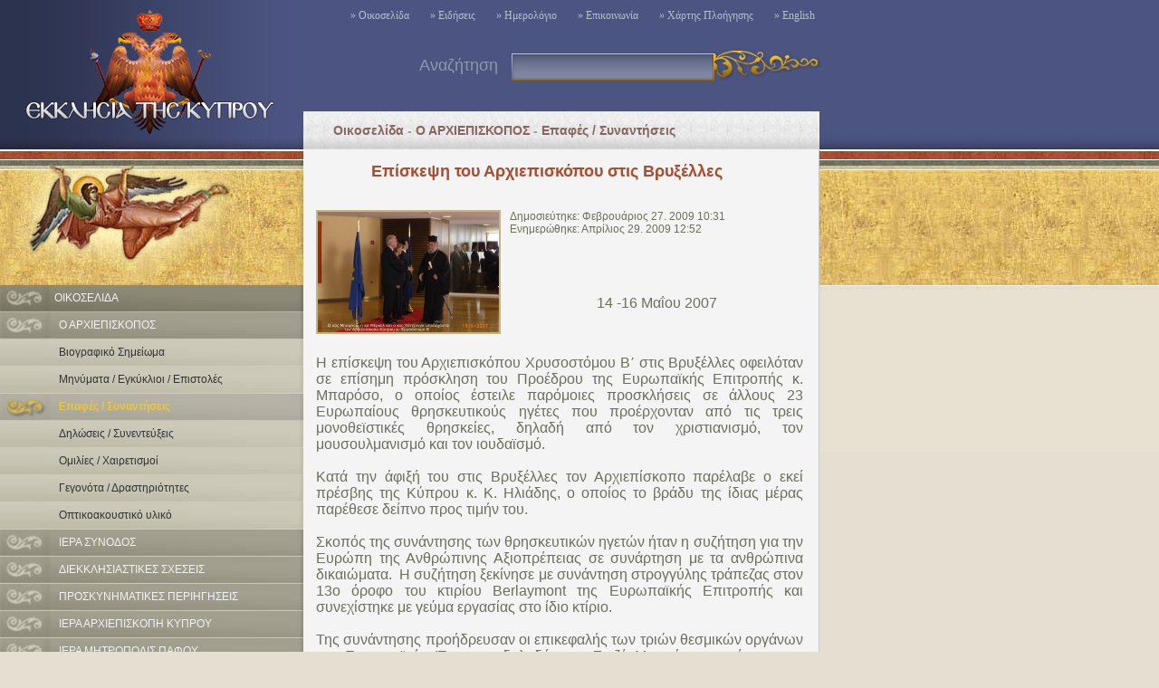

--- FILE ---
content_type: text/html; charset=UTF-8
request_url: https://archive.churchofcyprus.org.cy/article.php?articleID=297
body_size: 8276
content:

<!DOCTYPE html PUBLIC "-//W3C//DTD XHTML 1.0 Transitional//EN" "http://www.w3.org/TR/xhtml1/DTD/xhtml1-transitional.dtd">
<html xmlns="http://www.w3.org/1999/xhtml">
<head>
<meta http-equiv="Content-Type" content="text/html; charset=utf-8" />

<title>Church of Cyprus</title>

<link rel="shortcut icon" href="favicon.ico" type="image/x-icon" />


<link rel="stylesheet" href="style/css.css"  type="text/css" media="screen" />
<link rel="stylesheet" href="style/lightbox.css" type="text/css" media="screen" />
<!--[if IE 6]>
	<link rel="stylesheet" type="text/css" href="style/style_ie6.css" />
	<![endif]-->
<link rel="stylesheet" href="style/css-violet.css"  type="text/css" media="screen" />

<script type="text/javascript" src="javascript/prototype.js"></script>
<script type="text/javascript" src="javascript/scriptaculous.js?load=effects"></script>
<script type="text/javascript" src="javascript/lightbox.js"></script>
<script type="text/javascript" src="javascript/scroller.js"></script>
<script type="text/javascript" src="javascript/add_to_bookmarks.js"></script>
<script type="text/javascript" src="javascript/javascript.js"></script>
<script type="text/javascript" src="javascript/formvalidation.js"></script>
<script type="text/javascript" src="javascript/builder.js"></script>
<script type="text/javascript" src="javascript/section.js"></script>
 
</head>

<body>
<a name="anchor" id="top"></a>

<div id="header">
	<a href="/"><img src="images/blank.gif" class="clickarea-img"></a>
    <div class="holder-menu">
      <div id="menu">
<!--<a href="index.php">» Οικοσελίδα</a>-->
<a href="index.php?content=articles">» Οικοσελίδα</a>
<a href="news.php">» Ειδήσεις</a>
<a href="calendar.php">» Ημερολόγιο</a>
<a href="contact.php">» Επικοινωνία</a>
<a href="sitemap.php">» Χάρτης Πλοήγησης</a>
<a href="index.php?lang=en">» English</a>
</div>    </div>
    
  <div class="clear25r"></div>
    <div class="search-blue">
<form action="search_results.php" method="post">
Αναζήτηση&nbsp;&nbsp;
<input name="keyword" type="text" class="search-field" style="width:205px;" />
<input type="submit" name="search" class="search_button"  />
</form>
</div>
  
                      
</div>

<div class="clear"></div><div id="left">
	<img src="images/angel.jpg" />
	<div id="subnavholder">
	<div id="subnav">

<!-- ARTICLES START -->
<a href="index.php" class="main">ΟΙΚΟΣΕΛΙΔΑ</a>
<div id="articlesMenuHolder" style="display: none;">
<a href="index.php?categoryID=2">Ο ΑΡΧΙΕΠΙΣΚΟΠΟΣ</a>
    <div id="category2" style="display: none;">
        <ul>
            <li><a  href="service.php?serviceID=13">Βιογραφικό Σημείωμα</a></li>
            <li><a  href="service.php?serviceID=15">Μηνύματα / Εγκύκλιοι / Επιστολές</a></li>
            <li><a class="active" href="service.php?serviceID=16">Επαφές / Συναντήσεις</a></li>
            <li><a  href="service.php?serviceID=199">Δηλώσεις / Συνεντεύξεις</a></li>
            <li><a  href="service.php?serviceID=44">Ομιλίες / Χαιρετισμοί</a></li>
            <li><a  href="service.php?serviceID=109">Γεγονότα / Δραστηριότητες</a></li>
            <li><a  href="service.php?serviceID=17">Οπτικοακουστικό υλικό</a></li>
        </ul>
    </div>
<a href="index.php?categoryID=3">ΙΕΡΑ ΣΥΝΟΔΟΣ</a>
    <div id="category3" style="display: none;">
        <ul>
            <li><a  href="service.php?serviceID=18">Ιεραρχία</a></li>
            <li><a  href="service.php?serviceID=73">Στοιχεία Επικοινωνίας Μελών Ιεράς Συνόδου</a></li>
            <li><a  href="service.php?serviceID=169">Εκκλησιαστικός Χάρτης της Κύπρου</a></li>
            <li><a  href="service.php?serviceID=83">Γραμματεία Ιεράς Συνόδου</a></li>
            <li><a  href="service.php?serviceID=86">Συνοδικά Γραφεία</a></li>
            <li><a  href="service.php?serviceID=19">Συνοδικές Επιτροπές</a></li>
            <li><a  href="service.php?serviceID=69">Εγκύκλιοι</a></li>
            <li><a  href="service.php?serviceID=71">Επιστολές / Μηνύματα / Ανακοινωθέντα</a></li>
            <li><a  href="service.php?serviceID=68">Εισηγήσεις / Άρθρα / Μελέτες</a></li>
            <li><a  href="service.php?serviceID=89">Περιοδικό «Απόστολος Βαρνάβας»</a></li>
            <li><a  href="service.php?serviceID=116">Γεγονότα / Δραστηριότητες</a></li>
        </ul>
    </div>
<a href="index.php?categoryID=23">ΔΙΕΚΚΛΗΣΙΑΣΤΙΚΕΣ ΣΧΕΣΕΙΣ</a>
    <div id="category23" style="display: none;">
        <ul>
            <li><a  href="service.php?serviceID=125">Γραφείο</a></li>
            <li><a  href="service.php?serviceID=126">Αντιπρόσωποι στους Διαλόγους</a></li>
            <li><a  href="service.php?serviceID=127">Επαφές / Θέματα / Δραστηριότητες</a></li>
            <li><a  href="service.php?serviceID=139">Αρχείο</a></li>
        </ul>
    </div>
<a href="index.php?categoryID=34">ΠΡΟΣΚΥΝΗΜΑΤΙΚΕΣ ΠΕΡΙΗΓΗΣΕΙΣ</a>
    <div id="category34" style="display: none;">
        <ul>
            <li><a  href="service.php?serviceID=192">Γραφείο</a></li>
            <li><a  href="service.php?serviceID=194">Επαφές / Θέματα / Δραστηριότητες</a></li>
            <li><a  href="service.php?serviceID=195">Αρχείο</a></li>
            <li><a  href="service.php?serviceID=223">Έντυπα</a></li>
        </ul>
    </div>
<a href="index.php?categoryID=15">ΙΕΡΑ ΑΡΧΙΕΠΙΣΚΟΠΗ ΚΥΠΡΟΥ</a>
    <div id="category15" style="display: none;">
        <ul>
            <li><a  href="service.php?serviceID=45">Διοικητική Διάρθρωση</a></li>
            <li><a  href="service.php?serviceID=46">Ιστορία της Ιεράς Αρχιεπισκοπής</a></li>
            <li><a  href="service.php?serviceID=136">Εκκλησιαστική Κατήχηση και Διακονία</a></li>
            <li><a  href="service.php?serviceID=95">Λειτουργίες και Κηρύγματα</a></li>
            <li><a  href="service.php?serviceID=112">Ναοί / Ενορίες</a></li>
            <li><a  href="service.php?serviceID=111">Θέματα / Γεγονότα / Δραστηριότητες</a></li>
        </ul>
    </div>
<a href="index.php?categoryID=24">ΙΕΡΑ ΜΗΤΡΟΠΟΛΙΣ ΠΑΦΟΥ</a>
    <div id="category24" style="display: none;">
        <ul>
            <li><a  href="service.php?serviceID=140">Η Α.Π. ο Μητροπολίτης Πάφου</a></li>
            <li><a  href="service.php?serviceID=141">Στοιχεία Επικοινωνίας</a></li>
            <li><a  href="service.php?serviceID=178">Θέματα / Γεγονότα / Δραστηριότητες</a></li>
            <li><a  href="service.php?serviceID=211">Ναοί / Ενορίες</a></li>
        </ul>
    </div>
<a href="index.php?categoryID=25">ΙΕΡΑ ΜΗΤΡΟΠΟΛΙΣ ΚΙΤΙΟΥ</a>
    <div id="category25" style="display: none;">
        <ul>
            <li><a  href="service.php?serviceID=142">Η Α.Π. ο Μητροπολίτης Κιτίου</a></li>
            <li><a  href="service.php?serviceID=143">Στοιχεία Επικοινωνίας</a></li>
            <li><a  href="service.php?serviceID=170">Θέματα/Γεγονότα/Δραστηριότητες</a></li>
            <li><a  href="service.php?serviceID=212">Ναοί / Ενορίες</a></li>
        </ul>
    </div>
<a href="index.php?categoryID=26">ΙΕΡΑ ΜΗΤΡΟΠΟΛΙΣ ΚΥΡΗΝΕΙΑΣ</a>
    <div id="category26" style="display: none;">
        <ul>
            <li><a  href="service.php?serviceID=144">Η Α. Π. ο Μητροπολίτης Κυρηνείας</a></li>
            <li><a  href="service.php?serviceID=145">Στοιχεία Επικοινωνίας</a></li>
            <li><a  href="service.php?serviceID=196">Ναοί / Ενορίες</a></li>
            <li><a  href="service.php?serviceID=147">Θέματα/Γεγονότα/Δραστηριότητες</a></li>
        </ul>
    </div>
<a href="index.php?categoryID=27">ΙΕΡΑ ΜΗΤΡΟΠΟΛΙΣ ΛΕΜΕΣΟΥ</a>
    <div id="category27" style="display: none;">
        <ul>
            <li><a  href="service.php?serviceID=148">Η Α.Π. ο Μητροπολίτης Λεμεσού</a></li>
            <li><a  href="service.php?serviceID=149">Στοιχεία Επικοινωνίας</a></li>
            <li><a  href="service.php?serviceID=150">Θέματα / Γεγονότα / Δραστηριότητες</a></li>
            <li><a  href="service.php?serviceID=214">Ναοί / Ενορίες</a></li>
        </ul>
    </div>
<a href="index.php?categoryID=28">ΙΕΡΑ ΜΗΤΡΟΠΟΛΙΣ ΜΟΡΦΟΥ</a>
    <div id="category28" style="display: none;">
        <ul>
            <li><a  href="service.php?serviceID=151">Η Α.Π. ο Μητροπολίτης Μόρφου</a></li>
            <li><a  href="service.php?serviceID=152">Στοιχεία Επικοινωνίας</a></li>
            <li><a  href="service.php?serviceID=173">Θέματα/Γεγονότα/Δραστηριότητες</a></li>
            <li><a  href="service.php?serviceID=215">Ναοί / Ενορίες</a></li>
        </ul>
    </div>
<a href="index.php?categoryID=30">Ι.Μ. ΚΩΝΣΤΑΝΤΙΑΣ - ΑΜΜΟΧΩΣΤΟΥ</a>
    <div id="category30" style="display: none;">
        <ul>
            <li><a  href="service.php?serviceID=153">Η Α.Π. ο Μητροπολίτης Κωνσταντίας-Αμμοχώστου</a></li>
            <li><a  href="service.php?serviceID=154">Στοιχεία Επικοινωνίας</a></li>
            <li><a  href="service.php?serviceID=155">Θέματα/Γεγονότα/Δραστηριότητες</a></li>
            <li><a  href="service.php?serviceID=216">Ναοί / Ενορίες</a></li>
        </ul>
    </div>
<a href="index.php?categoryID=31">ΙΕΡΑ ΜΗΤΡΟΠΟΛΙΣ ΚΥΚΚΟΥ ΚΑΙ ΤΗΛΛΥΡΙΑΣ</a>
    <div id="category31" style="display: none;">
        <ul>
            <li><a  href="service.php?serviceID=156">Η Α.Π. ο Μητροπολίτης Κύκκου και Τηλλυρίας</a></li>
            <li><a  href="service.php?serviceID=157">Στοιχεία Επικοινωνίας</a></li>
            <li><a  href="service.php?serviceID=179">Θέματα / Γεγονότα / Δραστηριότητες</a></li>
            <li><a  href="service.php?serviceID=217">Ναοί / Ενορίες</a></li>
        </ul>
    </div>
<a href="index.php?categoryID=32">ΙΕΡΑ ΜΗΤΡΟΠΟΛΙΣ ΤΑΜΑΣΟΥ ΚΑΙ ΟΡΕΙΝΗΣ</a>
    <div id="category32" style="display: none;">
        <ul>
            <li><a  href="service.php?serviceID=158">Η Α.Π. ο Μητροπολίτης Ταμασού και Ορεινής</a></li>
            <li><a  href="service.php?serviceID=159">Στοιχεία Επικοινωνίας</a></li>
            <li><a  href="service.php?serviceID=160">Θέματα/Γεγονότα/Δραστηριότητες</a></li>
            <li><a  href="service.php?serviceID=218">Ναοί / Ενορίες</a></li>
        </ul>
    </div>
<a href="index.php?categoryID=33">ΙΕΡΑ ΜΗΤΡΟΠΟΛΙΣ ΤΡΙΜΥΘΟΥΝΤΟΣ</a>
    <div id="category33" style="display: none;">
        <ul>
            <li><a  href="service.php?serviceID=161">Η Α.Π. ο Μητροπολίτης Τριμυθούντος</a></li>
            <li><a  href="service.php?serviceID=162">Στοιχεία Επικοινωνίας</a></li>
            <li><a  href="service.php?serviceID=163">Θέματα/Γεγονότα/Δραστηριότητες</a></li>
            <li><a  href="service.php?serviceID=219">Ναοί / Ενορίες</a></li>
        </ul>
    </div>
<a href="index.php?categoryID=5">ΙΕΡΕΣ ΕΠΙΣΚΟΠΕΣ</a>
    <div id="category5" style="display: none;">
        <ul>
            <li><a  href="service.php?serviceID=29">Επισκοπή Καρπασίας</a></li>
            <li><a  href="service.php?serviceID=30">Επισκοπή Αρσινόης</a></li>
            <li><a  href="service.php?serviceID=31">Επισκοπή Αμαθούντος</a></li>
            <li><a  href="service.php?serviceID=41">Επισκοπή Λήδρας</a></li>
            <li><a  href="service.php?serviceID=42">Επισκοπή Χύτρων</a></li>
            <li><a  href="service.php?serviceID=43">Επισκοπή Νεαπόλεως</a></li>
            <li><a  href="service.php?serviceID=40">Επισκοπή Μεσαορίας</a></li>
        </ul>
    </div>
<a href="index.php?categoryID=18">ΙΕΡΕΣ ΜΟΝΕΣ</a>
    <div id="category18" style="display: none;">
        <ul>
            <li><a  href="service.php?serviceID=96">Ιεράς Αρχιεπισκοπής: Σταυροπηγιακές</a></li>
            <li><a  href="service.php?serviceID=97">Ιεράς Αρχιεπισκοπής: Επαρχιακές</a></li>
            <li><a  href="service.php?serviceID=98">Μονές Ιεράς Μητροπόλεως Πάφου</a></li>
            <li><a  href="service.php?serviceID=99">Μονές Ιεράς Μητροπόλεως Κιτίου</a></li>
            <li><a  href="service.php?serviceID=100">Μονές Ιεράς Μητροπόλεως Κυρηνείας</a></li>
            <li><a  href="service.php?serviceID=101">Μονές Ιεράς Μητροπόλεως Λεμεσού</a></li>
            <li><a  href="service.php?serviceID=102">Μονές Ιεράς Μητροπόλεως Μόρφου</a></li>
            <li><a  href="service.php?serviceID=103">Μονές Ιεράς Μητροπόλεως Κωνσταντίας</a></li>
            <li><a  href="service.php?serviceID=104">Μονές Ιεράς Μητροπόλεως Ταμασού</a></li>
            <li><a  href="service.php?serviceID=105">Μονές Ιεράς Μητροπόλεως Τριμυθούντος</a></li>
        </ul>
    </div>
<a href="index.php?categoryID=17">ΕΚΚΛΗΣΙΑΣΤΙΚΟ ΔΙΚΑΙΟ</a>
    <div id="category17" style="display: none;">
        <ul>
            <li><a  href="service.php?serviceID=51">Καταστατικός Χάρτης της Εκκλησίας Κύπρου</a></li>
            <li><a  href="service.php?serviceID=52">Αναφορές στο Σύνταγμα</a></li>
            <li><a  href="service.php?serviceID=53">Πολιτεία - Εκκλησία</a></li>
            <li><a  href="service.php?serviceID=171">Επεξηγήσεις Εκλησιαστικών Όρων</a></li>
            <li><a  href="service.php?serviceID=172">Προσφωνήσεις Κληρικών</a></li>
            <li><a  href="service.php?serviceID=188">Διαδικασία Συνδιαλλαγής / Λύσης του Γάμου</a></li>
        </ul>
    </div>
<a href="index.php?categoryID=8">ΕΚΚΛΗΣΙΕΣ ΤΗΣ ΚΑΤΕΧΟΜΕΝΗΣ ΚΥΠΡΟΥ</a>
    <div id="category8" style="display: none;">
        <ul>
            <li><a  href="service.php?serviceID=187">Η χριστιανική Τέχνη στα κατεχόμενα</a></li>
            <li><a  href="service.php?serviceID=57">Οι κατεχόμενες Εκκλησίες της Κύπρου</a></li>
        </ul>
    </div>
<a href="index.php?categoryID=9">ΙΣΤΟΡΙΑ ΤΗΣ ΚΥΠΡΟΥ</a>
    <div id="category9" style="display: none;">
        <ul>
            <li><a  href="service.php?serviceID=59">Ιστορία της Χριστιανικής Εκκλησίας</a></li>
            <li><a  href="service.php?serviceID=60">Ιστορία της Εκκλησίας της Κύπρου</a></li>
            <li><a  href="service.php?serviceID=61">Ιστορία της Κύπρου</a></li>
            <li><a  href="service.php?serviceID=62">Άγιοι  της Κύπρου</a></li>
            <li><a  href="service.php?serviceID=63">Ιστορικές Φυσιογνωμίες</a></li>
        </ul>
    </div>
<a href="index.php?categoryID=10">ΘΕΟΛΟΓΙΚΑ  ΚΑΙ ΑΛΛΑ ΘΕΜΑΤΑ</a>
    <div id="category10" style="display: none;">
        <ul>
            <li><a  href="service.php?serviceID=80">Περιοδικό - Παρέμβαση Εκκλησιαστική</a></li>
            <li><a  href="service.php?serviceID=224">Ηλεκτρονικκό Περιοδικό - "ΣΥΜ-ΒΟΛΗ"</a></li>
            <li><a  href="service.php?serviceID=81">Περιοδικό - Πνευματική Διακονία</a></li>
            <li><a  href="service.php?serviceID=221">Περιοδικό - Παράκληση</a></li>
            <li><a  href="service.php?serviceID=82">Περιοδικό - Αγάπη</a></li>
            <li><a  href="service.php?serviceID=227">Περιοδικό - Εικονοστάσιον</a></li>
            <li><a  href="service.php?serviceID=84">Θεολογικά κείμενα</a></li>
            <li><a  href="service.php?serviceID=106">Ενδιαφέροντα  θέματα</a></li>
            <li><a  href="service.php?serviceID=207">Εθνικά - Ιστορικά</a></li>
            <li><a  href="service.php?serviceID=208">Παιδείας και Πολιτισμού</a></li>
            <li><a  href="service.php?serviceID=220">Συνέδρια</a></li>
        </ul>
    </div>
<a href="index.php?categoryID=21">ΑΦΙΕΡΩΜΑΤΑ - ΑΓΙΟΛΟΓΙΟΝ</a>
    <div id="category21" style="display: none;">
        <ul>
            <li><a  href="service.php?serviceID=198">Προσευχητάριο</a></li>
            <li><a  href="service.php?serviceID=132">Αγιολόγιον: Ιανουάριος - Μάρτιος</a></li>
            <li><a  href="service.php?serviceID=204">Αγιολόγιον: Απρίλιος - Ιούνιος</a></li>
            <li><a  href="service.php?serviceID=205">Αγιολόγιον: Ιούλιος - Σεπτέμβριος</a></li>
            <li><a  href="service.php?serviceID=206">Αγιολόγιον: Οκτώβριος - Δεκέμβριος</a></li>
            <li><a  href="service.php?serviceID=201">Θέματα Τριωδίου</a></li>
            <li><a  href="service.php?serviceID=202">Θέματα Πεντηκοσταρίου</a></li>
            <li><a  href="service.php?serviceID=203">Θέματα Αγίου Δωδεκαημέρου</a></li>
        </ul>
    </div>
<a href="index.php?categoryID=11">ΒΙΒΛΙΑ / ΒΙΒΛΙΟΘΗΚΕΣ</a>
    <div id="category11" style="display: none;">
        <ul>
            <li><a  href="service.php?serviceID=79">Βιβλία</a></li>
            <li><a  href="service.php?serviceID=124">Βιβλιοθήκες</a></li>
        </ul>
    </div>
<a href="index.php?categoryID=12">ΒΥΖΑΝΤΙΝΗ ΤΕΧΝΗ ΚΑΙ ΜΟΥΣΕΙΑ</a>
    <div id="category12" style="display: none;">
        <ul>
            <li><a  href="service.php?serviceID=189">Επαναπατρισθέντα Ιερά Κειμήλια</a></li>
            <li><a  href="service.php?serviceID=32">Ιστορία της βυζαντινής τέχνης</a></li>
            <li><a  href="service.php?serviceID=133">Μνημεία</a></li>
            <li><a  href="service.php?serviceID=37">Βυζαντινή Μουσική</a></li>
            <li><a  href="service.php?serviceID=137">Η τέχνη της Αγιογραφίας</a></li>
            <li><a  href="service.php?serviceID=65">Μουσεία</a></li>
            <li><a  href="service.php?serviceID=110">Κέντρο Συντηρήσεως</a></li>
            <li><a  href="service.php?serviceID=177">Γεγονότα - Εκδηλώσεις</a></li>
        </ul>
    </div>
<a href="index.php?categoryID=13">ΙΔΡΥΜΑΤΑ ΤΗΣ ΕΚΚΛΗΣΙΑΣ ΤΗΣ ΚΥΠΡΟΥ</a>
    <div id="category13" style="display: none;">
        <ul>
            <li><a  href="service.php?serviceID=113">Εκπαιδευτικά</a></li>
            <li><a  href="service.php?serviceID=114">Πολιτιστικά</a></li>
            <li><a  href="service.php?serviceID=115">Φιλανθρωπικά</a></li>
        </ul>
    </div>
<a href="index.php?categoryID=19">ΧΡΗΣΙΜΕΣ ΠΛΗΡΟΦΟΡΙΕΣ</a>
    <div id="category19" style="display: none;">
        <ul>
            <li><a  href="service.php?serviceID=226">Το Μυστήριο της Ιερωσύνης</a></li>
            <li><a  href="service.php?serviceID=117">Το Μυστήριο του Γάμου</a></li>
            <li><a  href="service.php?serviceID=174">Το Μυστήριο του Αγίου Βαπτίσματος</a></li>
            <li><a  href="service.php?serviceID=118">Καθήκοντα Εφημέριων</a></li>
            <li><a  href="service.php?serviceID=228">Τυπική Διάταξη Έτους 2016</a></li>
            <li><a  href="service.php?serviceID=222">Τυπική Διάταξη Έτους 2015</a></li>
            <li><a  href="service.php?serviceID=210">Τυπική Διάταξη Έτους 2014</a></li>
            <li><a  href="service.php?serviceID=197">Τυπική Διάταξη  Έτους 2013</a></li>
            <li><a  href="service.php?serviceID=191">Τυπική Διάταξη Έτους 2012</a></li>
            <li><a  href="service.php?serviceID=186">Τυπική Διάταξη Έτους 2011</a></li>
            <li><a  href="service.php?serviceID=175">Τυπική διάταξη έτους 2010</a></li>
            <li><a  href="service.php?serviceID=129">Ωρολόγιον ενάρξεως Ιερών Ακολουθιών</a></li>
            <li><a  href="service.php?serviceID=176">Τίτλοι και Προσφωνήσεις Κληρικών</a></li>
            <li><a  href="service.php?serviceID=185">Επικοινωνία</a></li>
        </ul>
    </div>
<a href="index.php?categoryID=20">ΣΥΝΔΕΣΜΟΙ</a>
    <div id="category20" style="display: none;">
        <ul>
            <li><a  href="service.php?serviceID=122">Ιερές Μητροπόλεις της Εκκλησίας Κύπρου</a></li>
            <li><a  href="service.php?serviceID=225">Θεολογική Σχολή Εκκλησίας Κύπρου</a></li>
            <li><a  href="service.php?serviceID=108">Λοιπή Ορθοδοξία</a></li>
            <li><a  href="service.php?serviceID=168">Οργανισμοί Κοινωνικού Έργου</a></li>
            <li><a  href="service.php?serviceID=200">Γενικό Επιτελείο Εθνικής Φρουράς</a></li>
            <li><a  href="service.php?serviceID=209">Πολιτιστική Ακαδημία «Άγιος Επιφάνιος»</a></li>
        </ul>
    </div>
</div>
<!-- ARTICLES END -->


<!-- CALENDAR START -->
<a href="calendar.php" class="main">ΗΜΕΡΟΛΟΓΙΟ</a>
<!-- CALENDAR END -->


<!-- NEWS START -->
<a href="news.php" class="main">ΕΙΔΗΣΕΙΣ</a>
<div id="newsMenuHolder" style="display: none;">
</div>
<!-- NEWS END -->

</div>
                    
	</div>
	<img src="images/angel2.jpg" />
	<div class="clear10"></div>
	<a name="newsletterdiv"></a>
<div class="newsletter">
</div>
                    
	<div class="leftcontact">

<a href="http://www.logosradio.com.cy/" target="_blank"><img src="images/banner-radio.gif"></a><br />
<a href="/newsletter/contactform.php" target="_blank"><img src="images/newsletter.jpg"></a><br />
<a href="http://www.churchofcyprus.org.cy/documents/Oroi_hrisis.doc" target="_parent"><img src="images/oroi_xrisis.jpg"></a><br /><br />
<a href="http://www.youtube.com/channel/UCRmJzALTQ22uDdchGlYoJaw?feature=watch" target="_blank"><img src="images/youtube.jpg"></a>


    <h1>© ΕΚΚΛΗΣΙΑ ΤΗΣ ΚΥΠΡΟΥ    <br />ΔΙΑΤΗΡΩΝΤΑΣ ΚΑΘΕ ΔΙΚΑΙΩΜΑ</h1>


    <!--<span>Ορεμ ιπσθμδολορ σιτ αμετ, ψονσεψτ ετθερ αδιπισψινγ ελιτ. Ναμ σολλιψιτθδιν. Νθλλα φαψιλισι.</span>-->
    <div class="leftcontact-holder">
     <!--<div id="leftcontact-link-left"><a href="admin/" target="_blank">» Administration</a></div>-->
     <div id="leftcontact-link-right"><a href="contact.php">» Επικοινωνία</a></div>
    </div>

</div>
                    
	<div class="clear10"></div>
</div>


<div id="right">

	<div id="pagetitle">
		<table class="vcenter"><tr><td><a href="index.php">Οικοσελίδα</a> - <a href="index.php?categoryID=2">Ο ΑΡΧΙΕΠΙΣΚΟΠΟΣ</a> - <a href="service.php?serviceID=16">Επαφές / Συναντήσεις</a>
		<!-- - Επίσκεψη του Αρχιεπισκόπου στις Βρυξέλλες--></td></tr></table>
	</div>


	<div id="desnocontent">
	
		<!-- SINGLE ARTICLE DISPLAY START -->
	  <div id="pagetitle-single">
	  	<h1>Επίσκεψη του Αρχιεπισκόπου στις Βρυξέλλες</h1>
	  </div>
	  
	  <div class="single-holder">
			<div class="single">
                    
			<!-- LIGHTBOX PHOTO GALLERY START -->
				<!-- INDEX PHOTO START -->
				<a href="pictures/895.jpg" rel="lightbox[artilclegallery]" title="" alt="" ><img src="pictures/thumb895.jpg" /></a>
				<!-- INDEX PHOTO END -->
				<!-- ARTICLE DATES AND TEXT START -->
				Δημοσιεύτηκε: Φεβρουάριος 27. 2009 10:31				<br />
				Ενημερώθηκε: Απρίλιος 29. 2009 12:52				<br /><br />
				<p align="center"> </p>
<p align="center"> </p>
<p align="center"><font size="3">14 -16 Μαΐου 2007</font></p>
<p align="justify"> </p>
<p align="justify"> <font size="3"><br />
Η επίσκεψη του Αρχιεπισκόπου Χρυσοστόμου Β΄ στις Βρυξέλλες οφειλόταν σε επίσημη πρόσκληση του Προέδρου της Ευρωπαϊκής Επιτροπής κ. Μπαρόσο, ο οποίος έστειλε παρόμοιες προσκλήσεις σε άλλους 23 Ευρωπαίους θρησκευτικούς ηγέτες που προέρχονταν από τις τρεις μονοθεϊστικές θρησκείες, δηλαδή από τον χριστιανισμό, τον μουσουλμανισμό και τον ιουδαϊσμό.<br />
 <br />
Κατά την άφιξή του στις Βρυξέλλες τον Αρχιεπίσκοπο παρέλαβε ο εκεί πρέσβης της Κύπρου κ. Κ. Ηλιάδης, ο οποίος το βράδυ της ίδιας μέρας παρέθεσε δείπνο προς τιμήν του.<br />
 <br />
Σκοπός της συνάντησης των θρησκευτικών ηγετών ήταν η συζήτηση για την Ευρώπη της Ανθρώπινης Αξιοπρέπειας σε συνάρτηση με τα ανθρώπινα δικαιώματα.  Η συζήτηση ξεκίνησε με συνάντηση στρογγύλης τράπεζας στον 13ο όροφο του κτιρίου Berlaymont της Ευρωπαϊκής Επιτροπής και συνεχίστηκε με γεύμα εργασίας στο ίδιο κτίριο.<br />
 <br />
Της συνάντησης προήδρευσαν οι επικεφαλής των τριών θεσμικών οργάνων της Ευρωπαϊκής Ένωσης, δηλαδή ο κ. Ζιοζέ Μπαρόσο εκ μέρους της Επιτροπής και οικοδεσπότης της εκδήλωσης, η Καγκελάριος της Γερμανίας και Πρόεδρος του Ευρωπαϊκού Συμβουλίου κα. ʼγγελα Μέρκελ καθώς και ο Πρόεδρος του Ευρωκοινοβουλίου, Γερμανός Ευρωβουλευτής κ. Χανς-Γκερτ Πέτερινγκ.<br />
 <br />
Το κλίμα στο οποίο μίλησαν οι θρησκευτικοί ηγέτες ήταν φιλικό και αυτό έδωσε την ευχέρεια για μια αυθόρμητη έκφραση απόψεων που συνέτειναν τα μέγιστα στην κατανόηση των υπαρχόντων ή διαφαινόμενων προβλημάτων στην Ευρωπαϊκή Ένωση.  Το τελικό συμπέρασμα στο οποίο κατέληξε η συνάντηση ήταν πως δεν φτάνει η ανοχή για τη διαφορετικότητα του άλλου αλλά πρέπει να προχωρήσουμε ένα βήμα παραπέρα, δηλαδή στην αποδοχή με αγάπη της διαφορετικότητας και πως προς αυτή την κατεύθυνση πρέπει να προσανατολιστούμε.<br />
 <br />
Κατά τη δική του παρέμβαση, ο Αρχιεπίσκοπος μίλησε σε ήρεμους τόνους και αφού ευχαρίστησε τον κ. Μπαρόσο για την πρόσκληση, αναφέρθηκε στη γεωγραφική θέση της Κύπρου ως γέφυρας τριών ηπείρων, θέση που είχε ως αποτέλεσμα το πέρασμα από το έδαφός της πολλών λαών ως κατακτητών.  Ο Κυπριακός λαός συμβιβαζόταν με τη μοίρα του και συνεργαζόταν με τους κατακτητές του ειρηνικά, χωρίς ποτέ να δημιουργούνται θρησκευτικές διαμάχες.  Η συμβίωση ήταν πάντα ειρηνική και παρέθεσε ως παράδειγμα τα δικά του προσωπικά βιώματα και τις εμπειρίες της παιδικής του ηλικίας, όταν μικρός έπαιζε ανέμελα με συνομίληκά του παιδιά Τουρκοκυπρίων, χωρίς κανένα απολύτως πρόβλημα, γι' αυτό και σήμερα νοσταλγεί τις ωραίες εκείνες μέρες.  Δυστυχώς σήμερα, συνέχισε ο Αρχιεπίσκοπος, στο βόρειο μέρος του νησιού που έθεσε υπό την κατοχή του ο τουρκικός στρατός καταστράφηκαν όλοι οι ναοί που είναι άνω των 500.  Συλήθηκαν και βεβηλώθηκαν, οι εικόνες τους καταστράφηκαν ή κλάπηκαν και έγιναν αντικείμενο εμπορίου σε Ευρώπη και Αμερική και ούτε οι τοιχογραφίες τους γλύτωσαν ούτε και τα ψηφιδωτά τους.<br />
 <br />
Τελειώνοντας κατέληξε επί λέξει:  «Ζητώ τη βοήθεια όλων, ιδιαίτερα των αδελφών μου μουσουλμάνων που βρίσκονται εδώ, για να συμβάλουν ώστε να δοθεί τέρμα σ΄ αυτή την καταστροφή και να επιτραπεί η αποκατάσταση και η συντήρηση των εκκλησιών μας με τις οποίες ο λαός μας είναι στενά συνδεδεμένος σε όλες τις σημαντικές στιγμές της ζωής του.»<br />
 <br />
Όταν προς το τέλος του γεύματος οι τρεις συμπρόεδροι συνόψισαν τα συμπεράσματά τους, ο καθένας ξεχωριστά αναφέρθηκε κατά τρόπο συγκεκριμένο στο θέμα της καταστροφής των χριστιανικών μνημείων των κατεχομένων τονίζοντας πως η κατάσταση αυτή δεν μπορεί πια να συνεχιστεί.<br />
 <br />
Μετά το γεύμα ακολούθησε δημοσιογραφική διάσκεψη κατά την οποία η Τρόικα της Ευρωπαϊκής Ένωσης περιστοιχισμένη από τους θρησκευτικούς ηγέτες έκανε δηλώσεις.  Στη δική της αναφορά η κα. Μέρκελ τόνισε εμφαντικά πως «δεν μπορούμε να μιλάμε για ανθρώπινη αξιοπρέπεια και να κλείνουμε τα μάτια, όταν καταστρέφονται εκκλησίες ή άλλα θρησκευτικά οικοδομήματα σε κάποιες χώρες, όπως αυτό που γίνεται στο βόρειο τμήμα της Κύπρου».  Στο ίδιο μήκος κύματος μίλησε και ο κ. Μπαρόσο και ο κ. Πέτερινγκ.  <br />
 <br />
Και οι τρεις τόνισαν πως οι συναντήσεις των θρησκευτικών ηγετών πρέπει να συνεχιστούν και δεν παρέλειψαν να υπογραμμίσουν πως δεν μπορεί να συνεχιστεί η απαράδεκτη κατάσταση στην Κύπρο και πως η Τουρκία οφείλει όχι μόνο να σταματήσει αυτά που γίνονται αλλά και να αλλάξει συμπεριφορά.  Η κα. Μέρκελ υπενθύμισε τη δήλωση του Βερολίνου και τις βασικές αξίες επί των οποίων εδράζεται η Ευρωπαϊκή Ένωση, προσθέτοντας πως «εμείς ως πολιτικοί δεν μπορούμε να προχωρήσουμε χωρίς να λαμβάνουμε υπόψη όλες τις συνιστώσες, και η θρησκευτική συνιστώσα είναι πολύ σημαντική στην κοινωνίας μας».<br />
 <br />
Μετά την ολοκλήρωση της δημοσιογραφικής διάσκεψης τον Αρχιεπίσκοπο παρέλαβε εκπρόσωπος του Κύπριου Επιτρόπου κ. Μάρκου Κυπριανού και τον οδήγησε στο γραφείο του για ανταλλαγή απόψεων.  Έπειτα αναχώρησε για τα γραφεία της Κυπριακής Αντιπροσωπείας  στην  Ευρωπαϊκή  Ένωση,  όπου  είχε  συνάντηση   με   τον   πρέσβη   κ. Αιμιλίου καθώς και με Κύπριους δημοσιογράφους.<br />
 <br />
Αργά το απόγευμα της ίδιας μέρας παρέθεσε δεξίωση προς τιμήν του Μακαριοτάτου ο εκπρόσωπος της Εκκλησίας της Ελλάδος στην Ευρωπαϊκή Ένωση Επίσκοπος Αχαΐας Αθανάσιος, ένας εξαίρετος ιεράρχης, ο οποίος επιτελεί κατά τρόπο αξιοθαύμαστο το έργο που έχει επωμισθεί.  Στενός του συνεργάτης είναι ο καθ' όλα άξιος Αρχιμανδρίτης Ιγνάτιος Σωτηριάδης.<br />
 <br />
Στη δεξίωση ήσαν παρόντες Έλληνες Ευρωβουλευτές  και ανώτερα και ανώτατα στελέχη ελληνικής καταγωγής που εργοδοτούνται στην Ευρωπαϊκή Ένωση. <br />
 <br />
Το πρωινό της 16ης Μαΐου επισκέφθηκε τον Μακαριότατο στο ξενοδοχείο ο Κύπριος Ευρωβουλευτής κ. Παναγιώτης Δημητρίου και αμέσως μετά ο Άγιος Αχαΐας.  Η συζήτηση των δύο ιεραρχών περιεστράφη κυρίως γύρω από τη χρησιμότητα της εκπροσώπησης της Εκκλησίας της Κύπρου στην Ευρωπαϊκή Ένωση, κάτι το οποίο ο Μακαριότατος Αρχιεπίσκοπος βλέπει θετικά.<br />
 <br />
  <br />
 <br />
Δρ. Ανδρέας Δημητρίου<br />
<br />
 </font></p>				<!-- ARTICLE DATES AND TEXT END -->
		

				<!-- LIGHTBOX PHOTO GALLERY START -->
				<div class="clear"></div>
		    <div class="gallery">
		    	<h1><a href="pictures/895.jpg" rel="lightbox[artilclegallery]" title="" > Έκθεση φωτογραφιών</a></h1>
		    	<br />

				<div class="gallery_article"><table><tr><td>
				<a href="pictures/896.jpg" rel="lightbox[artilclegallery]" title="" alt=""><img src="pictures/crop/896.jpg" /></a>
				</td></tr></table></div>
				<div class="gallery_article"><table><tr><td>
				<a href="pictures/897.jpg" rel="lightbox[artilclegallery]" title="" alt=""><img src="pictures/crop/897.jpg" /></a>
				</td></tr></table></div>
				<div class="gallery_article"><table><tr><td>
				<a href="pictures/898.jpg" rel="lightbox[artilclegallery]" title="" alt=""><img src="pictures/crop/898.jpg" /></a>
				</td></tr></table></div>
				<div class="gallery_article"><table><tr><td>
				<a href="pictures/899.jpg" rel="lightbox[artilclegallery]" title="" alt=""><img src="pictures/crop/899.jpg" /></a>
				</td></tr></table></div>
				<div class="gallery_article"><table><tr><td>
				<a href="pictures/900.jpg" rel="lightbox[artilclegallery]" title="" alt=""><img src="pictures/crop/900.jpg" /></a>
				</td></tr></table></div>
				<div class="gallery_article"><table><tr><td>
				<a href="pictures/901.jpg" rel="lightbox[artilclegallery]" title="" alt=""><img src="pictures/crop/901.jpg" /></a>
				</td></tr></table></div>
		    </div>
				<!-- LIGHTBOX PHOTO GALLERY END-->

  


			<!-- VIDEO GALLERY START -->
		    </div>
				<!-- VIDEO GALLERY END-->
				

	    	<!--<div class="clear"></div>-->
			</div><!-- end single div -->
		<!-- end single-holder div -->
		

		<div class="nav-dole">
			<div class="holder-menu-dole">
<script type="text/javascript">
function printPage(url) {
	newwin = window.open(url,'','location=0,directories=no,menubar=no,width=700,height=700,status=no,toolbar=no');
	return;
}

function mailPage(url) {
	newwin = window.open(url,'','location=0,directories=no,menubar=no,width=660,height=400,status=no,toolbar=no');
	return;
}
</script>
<div id="menu-dole">
<a href="javascript:printPage('http://www.churchofcyprus.org.cy/print.php?type=article&id=297');"><img src="http://www.churchofcyprus.org.cy/images/print.gif" alt="τύπωσε την σελίδα" title="τύπωσε την σελίδα"></a>

<a href="javascript:mailPage('http://www.churchofcyprus.org.cy/link.php?type=article&id=297');"><img src="http://www.churchofcyprus.org.cy/images/bookmark.gif" alt="Στείλε αυτή τη σελίδα ηλεκτρονικά σ’ ένα φίλο" title="Στείλε αυτή τη σελίδα ηλεκτρονικά σ’ ένα φίλο"></a>

<!--<a href="javascript:bookmarksite('Church of Cyprus', 'http://www.churchofcyprus.org.cy')"><img src="http://www.churchofcyprus.org.cy/images/bookmark.gif" alt="Προσθέστε στα αγαπημένα" title="Προσθέστε στα αγαπημένα"></a>-->

<a href="javascript:scrollTo('0','0','0');"><img src="http://www.churchofcyprus.org.cy/images/top.gif" alt="Πήγαινε στην Κορυφή" title="Πήγαινε στην Κορυφή"></a>

</div>      </div>          
    </div>
    
    <!-- SINGLE ARTICLE DISPLAY END -->

		<div class="spotelement-skrozdole">
		
			<!-- DOWNLOAD DOCUMENTS START-->
			<!-- DOWNLOAD DOCUMENTS END -->

			<!-- RELATED PAGES START -->
			<!-- RELATED PAGES END -->
		</div><!-- end div spotelement-skrozdole -->
		
		<div class="spotelement-skrozdole-bottom"> </div>

	</div>   
</div>

          
<script language="javascript">
document.getElementById('articlesMenuHolder').style.display = 'block';
</script>
<script language="javascript">
$d = document.getElementById('category2');
if ($d) {
	doSection('category2');
}
</script>                   
          
</body>
</html>

--- FILE ---
content_type: application/javascript
request_url: https://archive.churchofcyprus.org.cy/javascript/scroller.js
body_size: 550
content:
var ScrollWin = {
	w3c : document.getElementById,
	iex : document.all,
	scrollLoop : false, 
	scrollInterval : null, // setInterval id
	currentBlock : null,   // object reference
	getWindowHeight : function(){
		if(this.iex) return (document.documentElement.clientHeight) ? document.documentElement.clientHeight : document.body.clientHeight;
		else return window.innerHeight;
	},
	getScrollLeft : function(){
		if(this.iex) return (document.documentElement.scrollLeft) ? document.documentElement.scrollLeft : document.body.scrollLeft;
		else return window.pageXOffset;
	},
	getScrollTop : function(){
		if(this.iex) return (document.documentElement.scrollTop) ? document.documentElement.scrollTop : document.body.scrollTop;
		else return window.pageYOffset;
	},
	getElementYpos : function(el){
		var y = 0;
		while(el.offsetParent){
			y += el.offsetTop
			el = el.offsetParent;
		}
		return y;
	},
	scroll : function(name){
		if(!this.w3c){
			location.href = "#"+name;
			return;
		}
		if(this.scrollLoop){
			clearInterval(this.scrollInterval);
			this.scrollLoop = false;
			this.scrollInterval = null;
		}
		if(this.currentBlock != null) this.currentBlock.className = this.offClassName;
		this.currentBlock = document.getElementById(name);
		this.currentBlock.className = this.onClassName;
		var doc = document.getElementById(this.containerName);
		var documentHeight = this.getElementYpos(doc) + doc.offsetHeight;
		var windowHeight = this.getWindowHeight();
		var ypos = this.getElementYpos(this.currentBlock);
		if(ypos > documentHeight - windowHeight) ypos = documentHeight - windowHeight;
		this.scrollTo(0,ypos);
	},
	scrollTo : function(x,y){
		if(this.scrollLoop){
			var left = this.getScrollLeft();
			var top = this.getScrollTop();
			if(Math.abs(left-x) <= 1 && Math.abs(top-y) <= 1){
				window.scrollTo(x,y);
				clearInterval(this.scrollInterval);
				this.scrollLoop = false;
				this.scrollInterval = null;
			}else{
				window.scrollTo(left+(x-left)/2, top+(y-top)/2);
			}
		}else{
			this.scrollInterval = setInterval("ScrollWin.scrollTo("+x+","+y+")",50);
			this.scrollLoop = true;
		}
	}
};

ScrollWin.containerName = "container";
ScrollWin.anchorName    = "anchor";
ScrollWin.blockName     = "home";
ScrollWin.onClassName   = "active";
ScrollWin.offClassName  = "visited";